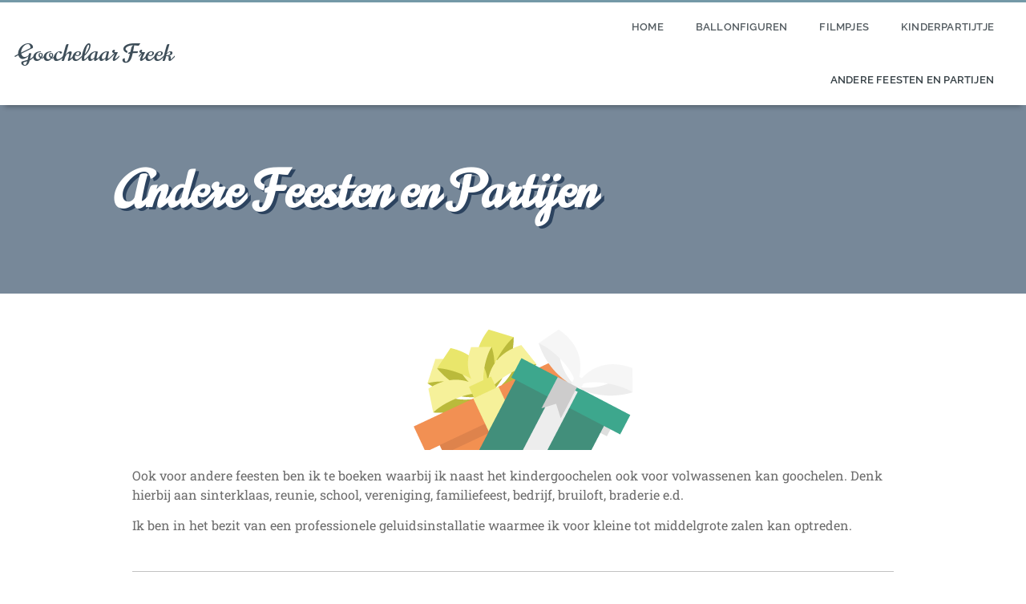

--- FILE ---
content_type: text/html; charset=UTF-8
request_url: https://freekgoochelt.nl/andere-feesten-en-partijen/
body_size: 54424
content:
<!doctype html>
<html dir="ltr" lang="nl-NL" prefix="og: https://ogp.me/ns#">
<head>
	<meta charset="UTF-8">
	<meta name="viewport" content="width=device-width, initial-scale=1">
	<link rel="profile" href="https://gmpg.org/xfn/11">
	<title>Andere feesten en partijen - Goochelaar Freek</title>

		<!-- All in One SEO 4.8.4.1 - aioseo.com -->
	<meta name="description" content="Andere Feesten en Partijen Ook voor andere feesten ben ik te boeken waarbij ik naast het kindergoochelen ook voor volwassenen kan goochelen. Denk hierbij aan sinterklaas, reunie, school, vereniging, familiefeest, bedrijf, bruiloft, braderie e.d.Ik ben in het bezit van een professionele geluidsinstallatie waarmee ik voor kleine tot middelgrote zalen kan optreden." />
	<meta name="robots" content="max-image-preview:large" />
	<link rel="canonical" href="https://freekgoochelt.nl/andere-feesten-en-partijen/" />
	<meta name="generator" content="All in One SEO (AIOSEO) 4.8.4.1" />
		<meta property="og:locale" content="nl_NL" />
		<meta property="og:site_name" content="Goochelaar Freek -" />
		<meta property="og:type" content="article" />
		<meta property="og:title" content="Andere feesten en partijen - Goochelaar Freek" />
		<meta property="og:description" content="Andere Feesten en Partijen Ook voor andere feesten ben ik te boeken waarbij ik naast het kindergoochelen ook voor volwassenen kan goochelen. Denk hierbij aan sinterklaas, reunie, school, vereniging, familiefeest, bedrijf, bruiloft, braderie e.d.Ik ben in het bezit van een professionele geluidsinstallatie waarmee ik voor kleine tot middelgrote zalen kan optreden." />
		<meta property="og:url" content="https://freekgoochelt.nl/andere-feesten-en-partijen/" />
		<meta property="article:published_time" content="2022-10-31T12:22:47+00:00" />
		<meta property="article:modified_time" content="2022-10-31T22:03:55+00:00" />
		<meta name="twitter:card" content="summary_large_image" />
		<meta name="twitter:title" content="Andere feesten en partijen - Goochelaar Freek" />
		<meta name="twitter:description" content="Andere Feesten en Partijen Ook voor andere feesten ben ik te boeken waarbij ik naast het kindergoochelen ook voor volwassenen kan goochelen. Denk hierbij aan sinterklaas, reunie, school, vereniging, familiefeest, bedrijf, bruiloft, braderie e.d.Ik ben in het bezit van een professionele geluidsinstallatie waarmee ik voor kleine tot middelgrote zalen kan optreden." />
		<script type="application/ld+json" class="aioseo-schema">
			{"@context":"https:\/\/schema.org","@graph":[{"@type":"BreadcrumbList","@id":"https:\/\/freekgoochelt.nl\/andere-feesten-en-partijen\/#breadcrumblist","itemListElement":[{"@type":"ListItem","@id":"https:\/\/freekgoochelt.nl#listItem","position":1,"name":"Home","item":"https:\/\/freekgoochelt.nl","nextItem":{"@type":"ListItem","@id":"https:\/\/freekgoochelt.nl\/andere-feesten-en-partijen\/#listItem","name":"Andere feesten en partijen"}},{"@type":"ListItem","@id":"https:\/\/freekgoochelt.nl\/andere-feesten-en-partijen\/#listItem","position":2,"name":"Andere feesten en partijen","previousItem":{"@type":"ListItem","@id":"https:\/\/freekgoochelt.nl#listItem","name":"Home"}}]},{"@type":"Organization","@id":"https:\/\/freekgoochelt.nl\/#organization","name":"Goochelaar Freek","url":"https:\/\/freekgoochelt.nl\/","telephone":"+31654328717"},{"@type":"WebPage","@id":"https:\/\/freekgoochelt.nl\/andere-feesten-en-partijen\/#webpage","url":"https:\/\/freekgoochelt.nl\/andere-feesten-en-partijen\/","name":"Andere feesten en partijen - Goochelaar Freek","description":"Andere Feesten en Partijen Ook voor andere feesten ben ik te boeken waarbij ik naast het kindergoochelen ook voor volwassenen kan goochelen. Denk hierbij aan sinterklaas, reunie, school, vereniging, familiefeest, bedrijf, bruiloft, braderie e.d.Ik ben in het bezit van een professionele geluidsinstallatie waarmee ik voor kleine tot middelgrote zalen kan optreden.","inLanguage":"nl-NL","isPartOf":{"@id":"https:\/\/freekgoochelt.nl\/#website"},"breadcrumb":{"@id":"https:\/\/freekgoochelt.nl\/andere-feesten-en-partijen\/#breadcrumblist"},"datePublished":"2022-10-31T12:22:47+00:00","dateModified":"2022-10-31T22:03:55+00:00"},{"@type":"WebSite","@id":"https:\/\/freekgoochelt.nl\/#website","url":"https:\/\/freekgoochelt.nl\/","name":"Goochelaar Freek","inLanguage":"nl-NL","publisher":{"@id":"https:\/\/freekgoochelt.nl\/#organization"}}]}
		</script>
		<!-- All in One SEO -->

<link rel='dns-prefetch' href='//www.googletagmanager.com' />
<link rel="alternate" type="application/rss+xml" title="Goochelaar Freek &raquo; feed" href="https://freekgoochelt.nl/feed/" />
<link rel="alternate" type="application/rss+xml" title="Goochelaar Freek &raquo; reacties feed" href="https://freekgoochelt.nl/comments/feed/" />
<link rel="alternate" title="oEmbed (JSON)" type="application/json+oembed" href="https://freekgoochelt.nl/wp-json/oembed/1.0/embed?url=https%3A%2F%2Ffreekgoochelt.nl%2Fandere-feesten-en-partijen%2F" />
<link rel="alternate" title="oEmbed (XML)" type="text/xml+oembed" href="https://freekgoochelt.nl/wp-json/oembed/1.0/embed?url=https%3A%2F%2Ffreekgoochelt.nl%2Fandere-feesten-en-partijen%2F&#038;format=xml" />
<style id='wp-img-auto-sizes-contain-inline-css'>
img:is([sizes=auto i],[sizes^="auto," i]){contain-intrinsic-size:3000px 1500px}
/*# sourceURL=wp-img-auto-sizes-contain-inline-css */
</style>
<link rel='stylesheet' id='premium-addons-css' href='https://freekgoochelt.nl/wp-content/plugins/premium-addons-for-elementor/assets/frontend/min-css/premium-addons.min.css?ver=4.11.15' media='all' />
<link rel='stylesheet' id='premium-pro-css' href='https://freekgoochelt.nl/wp-content/plugins/premium-addons-pro/assets/frontend/min-css/premium-addons.min.css?ver=2.9.38' media='all' />
<style id='wp-emoji-styles-inline-css'>

	img.wp-smiley, img.emoji {
		display: inline !important;
		border: none !important;
		box-shadow: none !important;
		height: 1em !important;
		width: 1em !important;
		margin: 0 0.07em !important;
		vertical-align: -0.1em !important;
		background: none !important;
		padding: 0 !important;
	}
/*# sourceURL=wp-emoji-styles-inline-css */
</style>
<link rel='stylesheet' id='hello-elementor-css' href='https://freekgoochelt.nl/wp-content/themes/hello-elementor/assets/css/reset.css?ver=3.4.4' media='all' />
<link rel='stylesheet' id='hello-elementor-theme-style-css' href='https://freekgoochelt.nl/wp-content/themes/hello-elementor/assets/css/theme.css?ver=3.4.4' media='all' />
<link rel='stylesheet' id='hello-elementor-header-footer-css' href='https://freekgoochelt.nl/wp-content/themes/hello-elementor/assets/css/header-footer.css?ver=3.4.4' media='all' />
<link rel='stylesheet' id='elementor-frontend-css' href='https://freekgoochelt.nl/wp-content/plugins/elementor/assets/css/frontend.min.css?ver=3.30.0' media='all' />
<link rel='stylesheet' id='elementor-post-4-css' href='https://freekgoochelt.nl/wp-content/uploads/elementor/css/post-4.css?ver=1751371756' media='all' />
<link rel='stylesheet' id='widget-heading-css' href='https://freekgoochelt.nl/wp-content/plugins/elementor/assets/css/widget-heading.min.css?ver=3.30.0' media='all' />
<link rel='stylesheet' id='widget-nav-menu-css' href='https://freekgoochelt.nl/wp-content/plugins/elementor-pro/assets/css/widget-nav-menu.min.css?ver=3.30.0' media='all' />
<link rel='stylesheet' id='e-sticky-css' href='https://freekgoochelt.nl/wp-content/plugins/elementor-pro/assets/css/modules/sticky.min.css?ver=3.30.0' media='all' />
<link rel='stylesheet' id='widget-image-css' href='https://freekgoochelt.nl/wp-content/plugins/elementor/assets/css/widget-image.min.css?ver=3.30.0' media='all' />
<link rel='stylesheet' id='elementor-icons-css' href='https://freekgoochelt.nl/wp-content/plugins/elementor/assets/lib/eicons/css/elementor-icons.min.css?ver=5.43.0' media='all' />
<link rel='stylesheet' id='e-animation-fadeIn-css' href='https://freekgoochelt.nl/wp-content/plugins/elementor/assets/lib/animations/styles/fadeIn.min.css?ver=3.30.0' media='all' />
<link rel='stylesheet' id='widget-divider-css' href='https://freekgoochelt.nl/wp-content/plugins/elementor/assets/css/widget-divider.min.css?ver=3.30.0' media='all' />
<link rel='stylesheet' id='elementor-post-2379-css' href='https://freekgoochelt.nl/wp-content/uploads/elementor/css/post-2379.css?ver=1751371773' media='all' />
<link rel='stylesheet' id='elementor-post-1201-css' href='https://freekgoochelt.nl/wp-content/uploads/elementor/css/post-1201.css?ver=1751371757' media='all' />
<link rel='stylesheet' id='elementor-post-1243-css' href='https://freekgoochelt.nl/wp-content/uploads/elementor/css/post-1243.css?ver=1751371757' media='all' />
<link rel='stylesheet' id='elementor-gf-local-roboto-css' href='https://freekgoochelt.nl/wp-content/uploads/elementor/google-fonts/css/roboto.css?ver=1748846652' media='all' />
<link rel='stylesheet' id='elementor-gf-local-robotoslab-css' href='https://freekgoochelt.nl/wp-content/uploads/elementor/google-fonts/css/robotoslab.css?ver=1748846669' media='all' />
<link rel='stylesheet' id='elementor-gf-local-norican-css' href='https://freekgoochelt.nl/wp-content/uploads/elementor/google-fonts/css/norican.css?ver=1748846670' media='all' />
<link rel='stylesheet' id='elementor-gf-local-raleway-css' href='https://freekgoochelt.nl/wp-content/uploads/elementor/google-fonts/css/raleway.css?ver=1748846715' media='all' />
<link rel='stylesheet' id='elementor-icons-shared-0-css' href='https://freekgoochelt.nl/wp-content/plugins/elementor/assets/lib/font-awesome/css/fontawesome.min.css?ver=5.15.3' media='all' />
<link rel='stylesheet' id='elementor-icons-fa-solid-css' href='https://freekgoochelt.nl/wp-content/plugins/elementor/assets/lib/font-awesome/css/solid.min.css?ver=5.15.3' media='all' />
<script src="https://freekgoochelt.nl/wp-includes/js/jquery/jquery.min.js?ver=3.7.1" id="jquery-core-js"></script>
<script src="https://freekgoochelt.nl/wp-includes/js/jquery/jquery-migrate.min.js?ver=3.4.1" id="jquery-migrate-js"></script>

<!-- Google tag (gtag.js) snippet toegevoegd door Site Kit -->

<!-- Google Analytics snippet toegevoegd door Site Kit -->
<script src="https://www.googletagmanager.com/gtag/js?id=GT-NBPPT8R" id="google_gtagjs-js" async></script>
<script id="google_gtagjs-js-after">
window.dataLayer = window.dataLayer || [];function gtag(){dataLayer.push(arguments);}
gtag("set","linker",{"domains":["freekgoochelt.nl"]});
gtag("js", new Date());
gtag("set", "developer_id.dZTNiMT", true);
gtag("config", "GT-NBPPT8R");
//# sourceURL=google_gtagjs-js-after
</script>

<!-- Einde Google tag (gtag.js) snippet toegevoegd door Site Kit -->
<link rel="https://api.w.org/" href="https://freekgoochelt.nl/wp-json/" /><link rel="alternate" title="JSON" type="application/json" href="https://freekgoochelt.nl/wp-json/wp/v2/pages/2379" /><link rel="EditURI" type="application/rsd+xml" title="RSD" href="https://freekgoochelt.nl/xmlrpc.php?rsd" />
<meta name="generator" content="WordPress 6.9" />
<link rel='shortlink' href='https://freekgoochelt.nl/?p=2379' />
<meta name="generator" content="Site Kit by Google 1.156.0" /><meta name="generator" content="performance-lab 3.9.0; plugins: ">
<meta name="generator" content="Elementor 3.30.0; features: additional_custom_breakpoints; settings: css_print_method-external, google_font-enabled, font_display-auto">
			<style>
				.e-con.e-parent:nth-of-type(n+4):not(.e-lazyloaded):not(.e-no-lazyload),
				.e-con.e-parent:nth-of-type(n+4):not(.e-lazyloaded):not(.e-no-lazyload) * {
					background-image: none !important;
				}
				@media screen and (max-height: 1024px) {
					.e-con.e-parent:nth-of-type(n+3):not(.e-lazyloaded):not(.e-no-lazyload),
					.e-con.e-parent:nth-of-type(n+3):not(.e-lazyloaded):not(.e-no-lazyload) * {
						background-image: none !important;
					}
				}
				@media screen and (max-height: 640px) {
					.e-con.e-parent:nth-of-type(n+2):not(.e-lazyloaded):not(.e-no-lazyload),
					.e-con.e-parent:nth-of-type(n+2):not(.e-lazyloaded):not(.e-no-lazyload) * {
						background-image: none !important;
					}
				}
			</style>
			<style id='global-styles-inline-css'>
:root{--wp--preset--aspect-ratio--square: 1;--wp--preset--aspect-ratio--4-3: 4/3;--wp--preset--aspect-ratio--3-4: 3/4;--wp--preset--aspect-ratio--3-2: 3/2;--wp--preset--aspect-ratio--2-3: 2/3;--wp--preset--aspect-ratio--16-9: 16/9;--wp--preset--aspect-ratio--9-16: 9/16;--wp--preset--color--black: #000000;--wp--preset--color--cyan-bluish-gray: #abb8c3;--wp--preset--color--white: #ffffff;--wp--preset--color--pale-pink: #f78da7;--wp--preset--color--vivid-red: #cf2e2e;--wp--preset--color--luminous-vivid-orange: #ff6900;--wp--preset--color--luminous-vivid-amber: #fcb900;--wp--preset--color--light-green-cyan: #7bdcb5;--wp--preset--color--vivid-green-cyan: #00d084;--wp--preset--color--pale-cyan-blue: #8ed1fc;--wp--preset--color--vivid-cyan-blue: #0693e3;--wp--preset--color--vivid-purple: #9b51e0;--wp--preset--gradient--vivid-cyan-blue-to-vivid-purple: linear-gradient(135deg,rgb(6,147,227) 0%,rgb(155,81,224) 100%);--wp--preset--gradient--light-green-cyan-to-vivid-green-cyan: linear-gradient(135deg,rgb(122,220,180) 0%,rgb(0,208,130) 100%);--wp--preset--gradient--luminous-vivid-amber-to-luminous-vivid-orange: linear-gradient(135deg,rgb(252,185,0) 0%,rgb(255,105,0) 100%);--wp--preset--gradient--luminous-vivid-orange-to-vivid-red: linear-gradient(135deg,rgb(255,105,0) 0%,rgb(207,46,46) 100%);--wp--preset--gradient--very-light-gray-to-cyan-bluish-gray: linear-gradient(135deg,rgb(238,238,238) 0%,rgb(169,184,195) 100%);--wp--preset--gradient--cool-to-warm-spectrum: linear-gradient(135deg,rgb(74,234,220) 0%,rgb(151,120,209) 20%,rgb(207,42,186) 40%,rgb(238,44,130) 60%,rgb(251,105,98) 80%,rgb(254,248,76) 100%);--wp--preset--gradient--blush-light-purple: linear-gradient(135deg,rgb(255,206,236) 0%,rgb(152,150,240) 100%);--wp--preset--gradient--blush-bordeaux: linear-gradient(135deg,rgb(254,205,165) 0%,rgb(254,45,45) 50%,rgb(107,0,62) 100%);--wp--preset--gradient--luminous-dusk: linear-gradient(135deg,rgb(255,203,112) 0%,rgb(199,81,192) 50%,rgb(65,88,208) 100%);--wp--preset--gradient--pale-ocean: linear-gradient(135deg,rgb(255,245,203) 0%,rgb(182,227,212) 50%,rgb(51,167,181) 100%);--wp--preset--gradient--electric-grass: linear-gradient(135deg,rgb(202,248,128) 0%,rgb(113,206,126) 100%);--wp--preset--gradient--midnight: linear-gradient(135deg,rgb(2,3,129) 0%,rgb(40,116,252) 100%);--wp--preset--font-size--small: 13px;--wp--preset--font-size--medium: 20px;--wp--preset--font-size--large: 36px;--wp--preset--font-size--x-large: 42px;--wp--preset--spacing--20: 0.44rem;--wp--preset--spacing--30: 0.67rem;--wp--preset--spacing--40: 1rem;--wp--preset--spacing--50: 1.5rem;--wp--preset--spacing--60: 2.25rem;--wp--preset--spacing--70: 3.38rem;--wp--preset--spacing--80: 5.06rem;--wp--preset--shadow--natural: 6px 6px 9px rgba(0, 0, 0, 0.2);--wp--preset--shadow--deep: 12px 12px 50px rgba(0, 0, 0, 0.4);--wp--preset--shadow--sharp: 6px 6px 0px rgba(0, 0, 0, 0.2);--wp--preset--shadow--outlined: 6px 6px 0px -3px rgb(255, 255, 255), 6px 6px rgb(0, 0, 0);--wp--preset--shadow--crisp: 6px 6px 0px rgb(0, 0, 0);}:root { --wp--style--global--content-size: 800px;--wp--style--global--wide-size: 1200px; }:where(body) { margin: 0; }.wp-site-blocks > .alignleft { float: left; margin-right: 2em; }.wp-site-blocks > .alignright { float: right; margin-left: 2em; }.wp-site-blocks > .aligncenter { justify-content: center; margin-left: auto; margin-right: auto; }:where(.wp-site-blocks) > * { margin-block-start: 24px; margin-block-end: 0; }:where(.wp-site-blocks) > :first-child { margin-block-start: 0; }:where(.wp-site-blocks) > :last-child { margin-block-end: 0; }:root { --wp--style--block-gap: 24px; }:root :where(.is-layout-flow) > :first-child{margin-block-start: 0;}:root :where(.is-layout-flow) > :last-child{margin-block-end: 0;}:root :where(.is-layout-flow) > *{margin-block-start: 24px;margin-block-end: 0;}:root :where(.is-layout-constrained) > :first-child{margin-block-start: 0;}:root :where(.is-layout-constrained) > :last-child{margin-block-end: 0;}:root :where(.is-layout-constrained) > *{margin-block-start: 24px;margin-block-end: 0;}:root :where(.is-layout-flex){gap: 24px;}:root :where(.is-layout-grid){gap: 24px;}.is-layout-flow > .alignleft{float: left;margin-inline-start: 0;margin-inline-end: 2em;}.is-layout-flow > .alignright{float: right;margin-inline-start: 2em;margin-inline-end: 0;}.is-layout-flow > .aligncenter{margin-left: auto !important;margin-right: auto !important;}.is-layout-constrained > .alignleft{float: left;margin-inline-start: 0;margin-inline-end: 2em;}.is-layout-constrained > .alignright{float: right;margin-inline-start: 2em;margin-inline-end: 0;}.is-layout-constrained > .aligncenter{margin-left: auto !important;margin-right: auto !important;}.is-layout-constrained > :where(:not(.alignleft):not(.alignright):not(.alignfull)){max-width: var(--wp--style--global--content-size);margin-left: auto !important;margin-right: auto !important;}.is-layout-constrained > .alignwide{max-width: var(--wp--style--global--wide-size);}body .is-layout-flex{display: flex;}.is-layout-flex{flex-wrap: wrap;align-items: center;}.is-layout-flex > :is(*, div){margin: 0;}body .is-layout-grid{display: grid;}.is-layout-grid > :is(*, div){margin: 0;}body{padding-top: 0px;padding-right: 0px;padding-bottom: 0px;padding-left: 0px;}a:where(:not(.wp-element-button)){text-decoration: underline;}:root :where(.wp-element-button, .wp-block-button__link){background-color: #32373c;border-width: 0;color: #fff;font-family: inherit;font-size: inherit;font-style: inherit;font-weight: inherit;letter-spacing: inherit;line-height: inherit;padding-top: calc(0.667em + 2px);padding-right: calc(1.333em + 2px);padding-bottom: calc(0.667em + 2px);padding-left: calc(1.333em + 2px);text-decoration: none;text-transform: inherit;}.has-black-color{color: var(--wp--preset--color--black) !important;}.has-cyan-bluish-gray-color{color: var(--wp--preset--color--cyan-bluish-gray) !important;}.has-white-color{color: var(--wp--preset--color--white) !important;}.has-pale-pink-color{color: var(--wp--preset--color--pale-pink) !important;}.has-vivid-red-color{color: var(--wp--preset--color--vivid-red) !important;}.has-luminous-vivid-orange-color{color: var(--wp--preset--color--luminous-vivid-orange) !important;}.has-luminous-vivid-amber-color{color: var(--wp--preset--color--luminous-vivid-amber) !important;}.has-light-green-cyan-color{color: var(--wp--preset--color--light-green-cyan) !important;}.has-vivid-green-cyan-color{color: var(--wp--preset--color--vivid-green-cyan) !important;}.has-pale-cyan-blue-color{color: var(--wp--preset--color--pale-cyan-blue) !important;}.has-vivid-cyan-blue-color{color: var(--wp--preset--color--vivid-cyan-blue) !important;}.has-vivid-purple-color{color: var(--wp--preset--color--vivid-purple) !important;}.has-black-background-color{background-color: var(--wp--preset--color--black) !important;}.has-cyan-bluish-gray-background-color{background-color: var(--wp--preset--color--cyan-bluish-gray) !important;}.has-white-background-color{background-color: var(--wp--preset--color--white) !important;}.has-pale-pink-background-color{background-color: var(--wp--preset--color--pale-pink) !important;}.has-vivid-red-background-color{background-color: var(--wp--preset--color--vivid-red) !important;}.has-luminous-vivid-orange-background-color{background-color: var(--wp--preset--color--luminous-vivid-orange) !important;}.has-luminous-vivid-amber-background-color{background-color: var(--wp--preset--color--luminous-vivid-amber) !important;}.has-light-green-cyan-background-color{background-color: var(--wp--preset--color--light-green-cyan) !important;}.has-vivid-green-cyan-background-color{background-color: var(--wp--preset--color--vivid-green-cyan) !important;}.has-pale-cyan-blue-background-color{background-color: var(--wp--preset--color--pale-cyan-blue) !important;}.has-vivid-cyan-blue-background-color{background-color: var(--wp--preset--color--vivid-cyan-blue) !important;}.has-vivid-purple-background-color{background-color: var(--wp--preset--color--vivid-purple) !important;}.has-black-border-color{border-color: var(--wp--preset--color--black) !important;}.has-cyan-bluish-gray-border-color{border-color: var(--wp--preset--color--cyan-bluish-gray) !important;}.has-white-border-color{border-color: var(--wp--preset--color--white) !important;}.has-pale-pink-border-color{border-color: var(--wp--preset--color--pale-pink) !important;}.has-vivid-red-border-color{border-color: var(--wp--preset--color--vivid-red) !important;}.has-luminous-vivid-orange-border-color{border-color: var(--wp--preset--color--luminous-vivid-orange) !important;}.has-luminous-vivid-amber-border-color{border-color: var(--wp--preset--color--luminous-vivid-amber) !important;}.has-light-green-cyan-border-color{border-color: var(--wp--preset--color--light-green-cyan) !important;}.has-vivid-green-cyan-border-color{border-color: var(--wp--preset--color--vivid-green-cyan) !important;}.has-pale-cyan-blue-border-color{border-color: var(--wp--preset--color--pale-cyan-blue) !important;}.has-vivid-cyan-blue-border-color{border-color: var(--wp--preset--color--vivid-cyan-blue) !important;}.has-vivid-purple-border-color{border-color: var(--wp--preset--color--vivid-purple) !important;}.has-vivid-cyan-blue-to-vivid-purple-gradient-background{background: var(--wp--preset--gradient--vivid-cyan-blue-to-vivid-purple) !important;}.has-light-green-cyan-to-vivid-green-cyan-gradient-background{background: var(--wp--preset--gradient--light-green-cyan-to-vivid-green-cyan) !important;}.has-luminous-vivid-amber-to-luminous-vivid-orange-gradient-background{background: var(--wp--preset--gradient--luminous-vivid-amber-to-luminous-vivid-orange) !important;}.has-luminous-vivid-orange-to-vivid-red-gradient-background{background: var(--wp--preset--gradient--luminous-vivid-orange-to-vivid-red) !important;}.has-very-light-gray-to-cyan-bluish-gray-gradient-background{background: var(--wp--preset--gradient--very-light-gray-to-cyan-bluish-gray) !important;}.has-cool-to-warm-spectrum-gradient-background{background: var(--wp--preset--gradient--cool-to-warm-spectrum) !important;}.has-blush-light-purple-gradient-background{background: var(--wp--preset--gradient--blush-light-purple) !important;}.has-blush-bordeaux-gradient-background{background: var(--wp--preset--gradient--blush-bordeaux) !important;}.has-luminous-dusk-gradient-background{background: var(--wp--preset--gradient--luminous-dusk) !important;}.has-pale-ocean-gradient-background{background: var(--wp--preset--gradient--pale-ocean) !important;}.has-electric-grass-gradient-background{background: var(--wp--preset--gradient--electric-grass) !important;}.has-midnight-gradient-background{background: var(--wp--preset--gradient--midnight) !important;}.has-small-font-size{font-size: var(--wp--preset--font-size--small) !important;}.has-medium-font-size{font-size: var(--wp--preset--font-size--medium) !important;}.has-large-font-size{font-size: var(--wp--preset--font-size--large) !important;}.has-x-large-font-size{font-size: var(--wp--preset--font-size--x-large) !important;}
/*# sourceURL=global-styles-inline-css */
</style>
</head>
<body class="wp-singular page-template page-template-elementor_header_footer page page-id-2379 wp-embed-responsive wp-theme-hello-elementor hello-elementor-default elementor-default elementor-template-full-width elementor-kit-4 elementor-page elementor-page-2379">


<a class="skip-link screen-reader-text" href="#content">Ga naar de inhoud</a>

		<div data-elementor-type="header" data-elementor-id="1201" class="elementor elementor-1201 elementor-location-header" data-elementor-post-type="elementor_library">
					<section class="elementor-section elementor-top-section elementor-element elementor-element-2bf8168 elementor-section-full_width elementor-section-height-min-height elementor-section-height-default elementor-section-items-middle" data-id="2bf8168" data-element_type="section" data-settings="{&quot;background_background&quot;:&quot;classic&quot;,&quot;sticky&quot;:&quot;top&quot;,&quot;sticky_on&quot;:[&quot;desktop&quot;,&quot;tablet&quot;,&quot;mobile&quot;],&quot;sticky_offset&quot;:0,&quot;sticky_effects_offset&quot;:0,&quot;sticky_anchor_link_offset&quot;:0}">
						<div class="elementor-container elementor-column-gap-default">
					<div class="elementor-column elementor-col-100 elementor-top-column elementor-element elementor-element-a9069e7" data-id="a9069e7" data-element_type="column">
			<div class="elementor-widget-wrap elementor-element-populated">
						<section class="elementor-section elementor-inner-section elementor-element elementor-element-d2da9fb elementor-section-full_width elementor-section-height-min-height elementor-section-content-middle elementor-section-height-default" data-id="d2da9fb" data-element_type="section">
						<div class="elementor-container elementor-column-gap-default">
					<div class="elementor-column elementor-col-50 elementor-inner-column elementor-element elementor-element-692ecd3" data-id="692ecd3" data-element_type="column">
			<div class="elementor-widget-wrap elementor-element-populated">
						<div class="elementor-element elementor-element-b3f5b7a elementor-widget elementor-widget-heading" data-id="b3f5b7a" data-element_type="widget" data-widget_type="heading.default">
				<div class="elementor-widget-container">
					<h2 class="elementor-heading-title elementor-size-default"><a href="https://freekgoochelt.nl/">Goochelaar Freek</a></h2>				</div>
				</div>
					</div>
		</div>
				<div class="elementor-column elementor-col-50 elementor-inner-column elementor-element elementor-element-e083696" data-id="e083696" data-element_type="column">
			<div class="elementor-widget-wrap elementor-element-populated">
						<div class="elementor-element elementor-element-81db470 elementor-nav-menu__align-end elementor-nav-menu--dropdown-tablet elementor-nav-menu__text-align-aside elementor-nav-menu--toggle elementor-nav-menu--burger elementor-widget elementor-widget-nav-menu" data-id="81db470" data-element_type="widget" data-settings="{&quot;layout&quot;:&quot;horizontal&quot;,&quot;submenu_icon&quot;:{&quot;value&quot;:&quot;&lt;i class=\&quot;fas fa-caret-down\&quot;&gt;&lt;\/i&gt;&quot;,&quot;library&quot;:&quot;fa-solid&quot;},&quot;toggle&quot;:&quot;burger&quot;}" data-widget_type="nav-menu.default">
				<div class="elementor-widget-container">
								<nav aria-label="Menu" class="elementor-nav-menu--main elementor-nav-menu__container elementor-nav-menu--layout-horizontal e--pointer-none">
				<ul id="menu-1-81db470" class="elementor-nav-menu"><li class="menu-item menu-item-type-post_type menu-item-object-page menu-item-home menu-item-2386"><a href="https://freekgoochelt.nl/" class="elementor-item">Home</a></li>
<li class="menu-item menu-item-type-post_type menu-item-object-page menu-item-2385"><a href="https://freekgoochelt.nl/ballonfiguren/" class="elementor-item">Ballonfiguren</a></li>
<li class="menu-item menu-item-type-post_type menu-item-object-page menu-item-2384"><a href="https://freekgoochelt.nl/filmpjes/" class="elementor-item">Filmpjes</a></li>
<li class="menu-item menu-item-type-post_type menu-item-object-page menu-item-2383"><a href="https://freekgoochelt.nl/kinderpartijtje/" class="elementor-item">Kinderpartijtje</a></li>
<li class="menu-item menu-item-type-post_type menu-item-object-page current-menu-item page_item page-item-2379 current_page_item menu-item-2382"><a href="https://freekgoochelt.nl/andere-feesten-en-partijen/" aria-current="page" class="elementor-item elementor-item-active">Andere feesten en partijen</a></li>
</ul>			</nav>
					<div class="elementor-menu-toggle" role="button" tabindex="0" aria-label="Menu toggle" aria-expanded="false">
			<i aria-hidden="true" role="presentation" class="elementor-menu-toggle__icon--open eicon-menu-bar"></i><i aria-hidden="true" role="presentation" class="elementor-menu-toggle__icon--close eicon-close"></i>		</div>
					<nav class="elementor-nav-menu--dropdown elementor-nav-menu__container" aria-hidden="true">
				<ul id="menu-2-81db470" class="elementor-nav-menu"><li class="menu-item menu-item-type-post_type menu-item-object-page menu-item-home menu-item-2386"><a href="https://freekgoochelt.nl/" class="elementor-item" tabindex="-1">Home</a></li>
<li class="menu-item menu-item-type-post_type menu-item-object-page menu-item-2385"><a href="https://freekgoochelt.nl/ballonfiguren/" class="elementor-item" tabindex="-1">Ballonfiguren</a></li>
<li class="menu-item menu-item-type-post_type menu-item-object-page menu-item-2384"><a href="https://freekgoochelt.nl/filmpjes/" class="elementor-item" tabindex="-1">Filmpjes</a></li>
<li class="menu-item menu-item-type-post_type menu-item-object-page menu-item-2383"><a href="https://freekgoochelt.nl/kinderpartijtje/" class="elementor-item" tabindex="-1">Kinderpartijtje</a></li>
<li class="menu-item menu-item-type-post_type menu-item-object-page current-menu-item page_item page-item-2379 current_page_item menu-item-2382"><a href="https://freekgoochelt.nl/andere-feesten-en-partijen/" aria-current="page" class="elementor-item elementor-item-active" tabindex="-1">Andere feesten en partijen</a></li>
</ul>			</nav>
						</div>
				</div>
					</div>
		</div>
					</div>
		</section>
					</div>
		</div>
					</div>
		</section>
				</div>
				<div data-elementor-type="wp-page" data-elementor-id="2379" class="elementor elementor-2379" data-elementor-post-type="page">
						<section class="elementor-section elementor-top-section elementor-element elementor-element-3ef22a5f elementor-section-height-min-height elementor-section-boxed elementor-section-height-default elementor-section-items-middle" data-id="3ef22a5f" data-element_type="section" data-settings="{&quot;background_background&quot;:&quot;classic&quot;}">
							<div class="elementor-background-overlay"></div>
							<div class="elementor-container elementor-column-gap-default">
					<div class="elementor-column elementor-col-100 elementor-top-column elementor-element elementor-element-ad9daaa animated-slow elementor-invisible" data-id="ad9daaa" data-element_type="column" data-settings="{&quot;animation&quot;:&quot;fadeIn&quot;}">
			<div class="elementor-widget-wrap elementor-element-populated">
						<div class="elementor-element elementor-element-734123f2 elementor-widget elementor-widget-heading" data-id="734123f2" data-element_type="widget" data-widget_type="heading.default">
				<div class="elementor-widget-container">
					<h2 class="elementor-heading-title elementor-size-default">Andere Feesten en Partijen</h2>				</div>
				</div>
					</div>
		</div>
					</div>
		</section>
				<section class="elementor-section elementor-top-section elementor-element elementor-element-3f0d9d00 animated-slow elementor-section-boxed elementor-section-height-default elementor-section-height-default elementor-invisible" data-id="3f0d9d00" data-element_type="section" data-settings="{&quot;animation&quot;:&quot;fadeIn&quot;,&quot;animation_delay&quot;:500}">
						<div class="elementor-container elementor-column-gap-extended">
					<div class="elementor-column elementor-col-100 elementor-top-column elementor-element elementor-element-77391fd8" data-id="77391fd8" data-element_type="column">
			<div class="elementor-widget-wrap elementor-element-populated">
						<section class="elementor-section elementor-inner-section elementor-element elementor-element-1a02de5 elementor-section-boxed elementor-section-height-default elementor-section-height-default" data-id="1a02de5" data-element_type="section">
						<div class="elementor-container elementor-column-gap-default">
					<div class="elementor-column elementor-col-100 elementor-inner-column elementor-element elementor-element-6f579ca8" data-id="6f579ca8" data-element_type="column">
			<div class="elementor-widget-wrap elementor-element-populated">
						<div class="elementor-element elementor-element-3efebe13 elementor-widget elementor-widget-image" data-id="3efebe13" data-element_type="widget" data-widget_type="image.default">
				<div class="elementor-widget-container">
															<img decoding="async" width="300" height="150" src="https://freekgoochelt.nl/wp-content/uploads/2022/10/feestje.png" class="attachment-large size-large wp-image-2346" alt="" />															</div>
				</div>
					</div>
		</div>
					</div>
		</section>
				<section class="elementor-section elementor-inner-section elementor-element elementor-element-23876178 elementor-section-boxed elementor-section-height-default elementor-section-height-default" data-id="23876178" data-element_type="section">
						<div class="elementor-container elementor-column-gap-default">
					<div class="elementor-column elementor-col-100 elementor-inner-column elementor-element elementor-element-51903f5b" data-id="51903f5b" data-element_type="column">
			<div class="elementor-widget-wrap elementor-element-populated">
						<div class="elementor-element elementor-element-2f80a2e5 elementor-widget elementor-widget-text-editor" data-id="2f80a2e5" data-element_type="widget" data-widget_type="text-editor.default">
				<div class="elementor-widget-container">
									<p>Ook voor andere feesten ben ik te boeken waarbij ik naast het kindergoochelen ook voor volwassenen kan goochelen. Denk hierbij aan sinterklaas, reunie, school, vereniging, familiefeest, bedrijf, bruiloft, braderie e.d.</p><p>Ik ben in het bezit van een professionele geluidsinstallatie waarmee ik voor kleine tot middelgrote zalen kan optreden.</p>								</div>
				</div>
				<div class="elementor-element elementor-element-48b3eac0 elementor-widget-divider--view-line elementor-widget elementor-widget-divider" data-id="48b3eac0" data-element_type="widget" data-widget_type="divider.default">
				<div class="elementor-widget-container">
							<div class="elementor-divider">
			<span class="elementor-divider-separator">
						</span>
		</div>
						</div>
				</div>
					</div>
		</div>
					</div>
		</section>
				<section class="elementor-section elementor-inner-section elementor-element elementor-element-3584e2e7 elementor-section-boxed elementor-section-height-default elementor-section-height-default" data-id="3584e2e7" data-element_type="section">
						<div class="elementor-container elementor-column-gap-wider">
					<div class="elementor-column elementor-col-50 elementor-inner-column elementor-element elementor-element-7aeb3b47" data-id="7aeb3b47" data-element_type="column" data-settings="{&quot;background_background&quot;:&quot;classic&quot;}">
			<div class="elementor-widget-wrap elementor-element-populated">
						<div class="elementor-element elementor-element-7139093 elementor-widget elementor-widget-image" data-id="7139093" data-element_type="widget" data-widget_type="image.default">
				<div class="elementor-widget-container">
															<img fetchpriority="high" decoding="async" width="800" height="535" src="https://freekgoochelt.nl/wp-content/uploads/2022/10/freek_11-1024x685.jpg" class="attachment-large size-large wp-image-2357" alt="" srcset="https://freekgoochelt.nl/wp-content/uploads/2022/10/freek_11-1024x685.jpg 1024w, https://freekgoochelt.nl/wp-content/uploads/2022/10/freek_11-300x201.jpg 300w, https://freekgoochelt.nl/wp-content/uploads/2022/10/freek_11-768x514.jpg 768w, https://freekgoochelt.nl/wp-content/uploads/2022/10/freek_11-1536x1028.jpg 1536w, https://freekgoochelt.nl/wp-content/uploads/2022/10/freek_11.jpg 1600w" sizes="(max-width: 800px) 100vw, 800px" />															</div>
				</div>
					</div>
		</div>
				<div class="elementor-column elementor-col-50 elementor-inner-column elementor-element elementor-element-60630443" data-id="60630443" data-element_type="column">
			<div class="elementor-widget-wrap elementor-element-populated">
						<div class="elementor-element elementor-element-38bec51a elementor-widget elementor-widget-image" data-id="38bec51a" data-element_type="widget" data-widget_type="image.default">
				<div class="elementor-widget-container">
															<img decoding="async" width="640" height="480" src="https://freekgoochelt.nl/wp-content/uploads/2022/10/foto_8_2.jpg" class="attachment-large size-large wp-image-2355" alt="" srcset="https://freekgoochelt.nl/wp-content/uploads/2022/10/foto_8_2.jpg 640w, https://freekgoochelt.nl/wp-content/uploads/2022/10/foto_8_2-300x225.jpg 300w" sizes="(max-width: 640px) 100vw, 640px" />															</div>
				</div>
					</div>
		</div>
					</div>
		</section>
				<section class="elementor-section elementor-inner-section elementor-element elementor-element-53d98751 elementor-section-boxed elementor-section-height-default elementor-section-height-default" data-id="53d98751" data-element_type="section">
						<div class="elementor-container elementor-column-gap-wider">
					<div class="elementor-column elementor-col-50 elementor-inner-column elementor-element elementor-element-32e77816" data-id="32e77816" data-element_type="column" data-settings="{&quot;background_background&quot;:&quot;classic&quot;}">
			<div class="elementor-widget-wrap elementor-element-populated">
						<div class="elementor-element elementor-element-c897c6d elementor-widget elementor-widget-image" data-id="c897c6d" data-element_type="widget" data-widget_type="image.default">
				<div class="elementor-widget-container">
															<img loading="lazy" decoding="async" width="640" height="480" src="https://freekgoochelt.nl/wp-content/uploads/2022/10/foto_9_2.jpg" class="attachment-large size-large wp-image-2356" alt="" srcset="https://freekgoochelt.nl/wp-content/uploads/2022/10/foto_9_2.jpg 640w, https://freekgoochelt.nl/wp-content/uploads/2022/10/foto_9_2-300x225.jpg 300w" sizes="(max-width: 640px) 100vw, 640px" />															</div>
				</div>
					</div>
		</div>
				<div class="elementor-column elementor-col-50 elementor-inner-column elementor-element elementor-element-789a5480" data-id="789a5480" data-element_type="column">
			<div class="elementor-widget-wrap elementor-element-populated">
						<div class="elementor-element elementor-element-273bc0e4 elementor-widget elementor-widget-image" data-id="273bc0e4" data-element_type="widget" data-widget_type="image.default">
				<div class="elementor-widget-container">
															<img loading="lazy" decoding="async" width="641" height="433" src="https://freekgoochelt.nl/wp-content/uploads/2022/10/foto_7_2.jpg" class="attachment-large size-large wp-image-2354" alt="" srcset="https://freekgoochelt.nl/wp-content/uploads/2022/10/foto_7_2.jpg 641w, https://freekgoochelt.nl/wp-content/uploads/2022/10/foto_7_2-300x203.jpg 300w" sizes="(max-width: 641px) 100vw, 641px" />															</div>
				</div>
					</div>
		</div>
					</div>
		</section>
					</div>
		</div>
					</div>
		</section>
				</div>
				<div data-elementor-type="footer" data-elementor-id="1243" class="elementor elementor-1243 elementor-location-footer" data-elementor-post-type="elementor_library">
					<section class="elementor-section elementor-top-section elementor-element elementor-element-616c270 elementor-section-height-min-height elementor-section-boxed elementor-section-height-default elementor-section-items-middle" data-id="616c270" data-element_type="section" data-settings="{&quot;background_background&quot;:&quot;classic&quot;}">
						<div class="elementor-container elementor-column-gap-default">
					<div class="elementor-column elementor-col-100 elementor-top-column elementor-element elementor-element-5dfaa6b" data-id="5dfaa6b" data-element_type="column">
			<div class="elementor-widget-wrap">
							</div>
		</div>
					</div>
		</section>
				<section class="elementor-section elementor-top-section elementor-element elementor-element-736d5ae elementor-section-boxed elementor-section-height-default elementor-section-height-default" data-id="736d5ae" data-element_type="section" data-settings="{&quot;background_background&quot;:&quot;classic&quot;}">
						<div class="elementor-container elementor-column-gap-default">
					<div class="elementor-column elementor-col-100 elementor-top-column elementor-element elementor-element-82ceea3" data-id="82ceea3" data-element_type="column">
			<div class="elementor-widget-wrap elementor-element-populated">
						<section class="elementor-section elementor-inner-section elementor-element elementor-element-9b078ae elementor-section-boxed elementor-section-height-default elementor-section-height-default" data-id="9b078ae" data-element_type="section">
						<div class="elementor-container elementor-column-gap-default">
					<div class="elementor-column elementor-col-50 elementor-inner-column elementor-element elementor-element-df1e0cf" data-id="df1e0cf" data-element_type="column">
			<div class="elementor-widget-wrap elementor-element-populated">
						<div class="elementor-element elementor-element-ff34296 elementor-widget elementor-widget-image" data-id="ff34296" data-element_type="widget" data-widget_type="image.default">
				<div class="elementor-widget-container">
															<img width="150" height="150" src="https://freekgoochelt.nl/wp-content/uploads/2022/10/goochelhoed.png" class="attachment-large size-large wp-image-2388" alt="" />															</div>
				</div>
					</div>
		</div>
				<div class="elementor-column elementor-col-50 elementor-inner-column elementor-element elementor-element-2624486" data-id="2624486" data-element_type="column">
			<div class="elementor-widget-wrap elementor-element-populated">
						<div class="elementor-element elementor-element-5fc40a5 elementor-widget elementor-widget-heading" data-id="5fc40a5" data-element_type="widget" data-widget_type="heading.default">
				<div class="elementor-widget-container">
					<h2 class="elementor-heading-title elementor-size-default">Contact:</h2>				</div>
				</div>
				<div class="elementor-element elementor-element-b66fe1b elementor-widget elementor-widget-text-editor" data-id="b66fe1b" data-element_type="widget" data-widget_type="text-editor.default">
				<div class="elementor-widget-container">
									<p><strong>Freek Hammer</strong></p><p>Telefoonnummer:<br />+31 (0) 6 543 28 717</p><p>E-mail:<br />info@freekgoochelt.nl</p>								</div>
				</div>
					</div>
		</div>
					</div>
		</section>
				<div class="elementor-element elementor-element-4e348e8 elementor-widget elementor-widget-text-editor" data-id="4e348e8" data-element_type="widget" data-widget_type="text-editor.default">
				<div class="elementor-widget-container">
									© 2022 Goochelaar Freek | Website door <strong><a style="color: #bbbbbb;" href="http://www.edensmedia.nl">Edens Media</a> | <a style="color: #bbbbbb;" href="https://freekgoochelt.nl/privacy-verklaring/">Privacy verklaring</a></strong>								</div>
				</div>
					</div>
		</div>
					</div>
		</section>
				</div>
		
<script type="speculationrules">
{"prefetch":[{"source":"document","where":{"and":[{"href_matches":"/*"},{"not":{"href_matches":["/wp-*.php","/wp-admin/*","/wp-content/uploads/*","/wp-content/*","/wp-content/plugins/*","/wp-content/themes/hello-elementor/*","/*\\?(.+)"]}},{"not":{"selector_matches":"a[rel~=\"nofollow\"]"}},{"not":{"selector_matches":".no-prefetch, .no-prefetch a"}}]},"eagerness":"conservative"}]}
</script>
			<script>
				const lazyloadRunObserver = () => {
					const lazyloadBackgrounds = document.querySelectorAll( `.e-con.e-parent:not(.e-lazyloaded)` );
					const lazyloadBackgroundObserver = new IntersectionObserver( ( entries ) => {
						entries.forEach( ( entry ) => {
							if ( entry.isIntersecting ) {
								let lazyloadBackground = entry.target;
								if( lazyloadBackground ) {
									lazyloadBackground.classList.add( 'e-lazyloaded' );
								}
								lazyloadBackgroundObserver.unobserve( entry.target );
							}
						});
					}, { rootMargin: '200px 0px 200px 0px' } );
					lazyloadBackgrounds.forEach( ( lazyloadBackground ) => {
						lazyloadBackgroundObserver.observe( lazyloadBackground );
					} );
				};
				const events = [
					'DOMContentLoaded',
					'elementor/lazyload/observe',
				];
				events.forEach( ( event ) => {
					document.addEventListener( event, lazyloadRunObserver );
				} );
			</script>
			<script src="https://freekgoochelt.nl/wp-content/themes/hello-elementor/assets/js/hello-frontend.js?ver=3.4.4" id="hello-theme-frontend-js"></script>
<script src="https://freekgoochelt.nl/wp-content/plugins/elementor/assets/js/webpack.runtime.min.js?ver=3.30.0" id="elementor-webpack-runtime-js"></script>
<script src="https://freekgoochelt.nl/wp-content/plugins/elementor/assets/js/frontend-modules.min.js?ver=3.30.0" id="elementor-frontend-modules-js"></script>
<script src="https://freekgoochelt.nl/wp-includes/js/jquery/ui/core.min.js?ver=1.13.3" id="jquery-ui-core-js"></script>
<script id="elementor-frontend-js-before">
var elementorFrontendConfig = {"environmentMode":{"edit":false,"wpPreview":false,"isScriptDebug":false},"i18n":{"shareOnFacebook":"Deel via Facebook","shareOnTwitter":"Deel via Twitter","pinIt":"Pin dit","download":"Downloaden","downloadImage":"Download afbeelding","fullscreen":"Volledig scherm","zoom":"Zoom","share":"Delen","playVideo":"Video afspelen","previous":"Vorige","next":"Volgende","close":"Sluiten","a11yCarouselPrevSlideMessage":"Vorige slide","a11yCarouselNextSlideMessage":"Volgende slide","a11yCarouselFirstSlideMessage":"Ga naar de eerste slide","a11yCarouselLastSlideMessage":"Ga naar de laatste slide","a11yCarouselPaginationBulletMessage":"Ga naar slide"},"is_rtl":false,"breakpoints":{"xs":0,"sm":480,"md":768,"lg":1025,"xl":1440,"xxl":1600},"responsive":{"breakpoints":{"mobile":{"label":"Mobiel portret","value":767,"default_value":767,"direction":"max","is_enabled":true},"mobile_extra":{"label":"Mobiel landschap","value":880,"default_value":880,"direction":"max","is_enabled":false},"tablet":{"label":"Tablet portret","value":1024,"default_value":1024,"direction":"max","is_enabled":true},"tablet_extra":{"label":"Tablet landschap","value":1200,"default_value":1200,"direction":"max","is_enabled":false},"laptop":{"label":"Laptop","value":1366,"default_value":1366,"direction":"max","is_enabled":false},"widescreen":{"label":"Breedbeeld","value":2400,"default_value":2400,"direction":"min","is_enabled":false}},"hasCustomBreakpoints":false},"version":"3.30.0","is_static":false,"experimentalFeatures":{"additional_custom_breakpoints":true,"theme_builder_v2":true,"hello-theme-header-footer":true,"home_screen":true,"global_classes_should_enforce_capabilities":true,"cloud-library":true,"e_opt_in_v4_page":true},"urls":{"assets":"https:\/\/freekgoochelt.nl\/wp-content\/plugins\/elementor\/assets\/","ajaxurl":"https:\/\/freekgoochelt.nl\/wp-admin\/admin-ajax.php","uploadUrl":"https:\/\/freekgoochelt.nl\/wp-content\/uploads"},"nonces":{"floatingButtonsClickTracking":"04ba1560e5"},"swiperClass":"swiper","settings":{"page":[],"editorPreferences":[]},"kit":{"active_breakpoints":["viewport_mobile","viewport_tablet"],"global_image_lightbox":"yes","lightbox_enable_counter":"yes","lightbox_enable_fullscreen":"yes","lightbox_enable_zoom":"yes","lightbox_enable_share":"yes","lightbox_title_src":"title","lightbox_description_src":"description","hello_header_logo_type":"title","hello_header_menu_layout":"horizontal","hello_footer_logo_type":"logo"},"post":{"id":2379,"title":"Andere%20feesten%20en%20partijen%20-%20Goochelaar%20Freek","excerpt":"","featuredImage":false}};
//# sourceURL=elementor-frontend-js-before
</script>
<script src="https://freekgoochelt.nl/wp-content/plugins/elementor/assets/js/frontend.min.js?ver=3.30.0" id="elementor-frontend-js"></script>
<script src="https://freekgoochelt.nl/wp-content/plugins/elementor-pro/assets/lib/smartmenus/jquery.smartmenus.min.js?ver=1.2.1" id="smartmenus-js"></script>
<script src="https://freekgoochelt.nl/wp-content/plugins/elementor-pro/assets/lib/sticky/jquery.sticky.min.js?ver=3.30.0" id="e-sticky-js"></script>
<script src="https://freekgoochelt.nl/wp-content/plugins/elementor-pro/assets/js/webpack-pro.runtime.min.js?ver=3.30.0" id="elementor-pro-webpack-runtime-js"></script>
<script src="https://freekgoochelt.nl/wp-includes/js/dist/hooks.min.js?ver=dd5603f07f9220ed27f1" id="wp-hooks-js"></script>
<script src="https://freekgoochelt.nl/wp-includes/js/dist/i18n.min.js?ver=c26c3dc7bed366793375" id="wp-i18n-js"></script>
<script id="wp-i18n-js-after">
wp.i18n.setLocaleData( { 'text direction\u0004ltr': [ 'ltr' ] } );
//# sourceURL=wp-i18n-js-after
</script>
<script id="elementor-pro-frontend-js-before">
var ElementorProFrontendConfig = {"ajaxurl":"https:\/\/freekgoochelt.nl\/wp-admin\/admin-ajax.php","nonce":"26e1152bb6","urls":{"assets":"https:\/\/freekgoochelt.nl\/wp-content\/plugins\/elementor-pro\/assets\/","rest":"https:\/\/freekgoochelt.nl\/wp-json\/"},"settings":{"lazy_load_background_images":true},"popup":{"hasPopUps":false},"shareButtonsNetworks":{"facebook":{"title":"Facebook","has_counter":true},"twitter":{"title":"Twitter"},"linkedin":{"title":"LinkedIn","has_counter":true},"pinterest":{"title":"Pinterest","has_counter":true},"reddit":{"title":"Reddit","has_counter":true},"vk":{"title":"VK","has_counter":true},"odnoklassniki":{"title":"OK","has_counter":true},"tumblr":{"title":"Tumblr"},"digg":{"title":"Digg"},"skype":{"title":"Skype"},"stumbleupon":{"title":"StumbleUpon","has_counter":true},"mix":{"title":"Mix"},"telegram":{"title":"Telegram"},"pocket":{"title":"Pocket","has_counter":true},"xing":{"title":"XING","has_counter":true},"whatsapp":{"title":"WhatsApp"},"email":{"title":"Email"},"print":{"title":"Print"},"x-twitter":{"title":"X"},"threads":{"title":"Threads"}},"facebook_sdk":{"lang":"nl_NL","app_id":""},"lottie":{"defaultAnimationUrl":"https:\/\/freekgoochelt.nl\/wp-content\/plugins\/elementor-pro\/modules\/lottie\/assets\/animations\/default.json"}};
//# sourceURL=elementor-pro-frontend-js-before
</script>
<script src="https://freekgoochelt.nl/wp-content/plugins/elementor-pro/assets/js/frontend.min.js?ver=3.30.0" id="elementor-pro-frontend-js"></script>
<script src="https://freekgoochelt.nl/wp-content/plugins/elementor-pro/assets/js/elements-handlers.min.js?ver=3.30.0" id="pro-elements-handlers-js"></script>
<script src="https://freekgoochelt.nl/wp-includes/js/underscore.min.js?ver=1.13.7" id="underscore-js"></script>
<script id="wp-util-js-extra">
var _wpUtilSettings = {"ajax":{"url":"/wp-admin/admin-ajax.php"}};
//# sourceURL=wp-util-js-extra
</script>
<script src="https://freekgoochelt.nl/wp-includes/js/wp-util.min.js?ver=6.9" id="wp-util-js"></script>
<script id="wpforms-elementor-js-extra">
var wpformsElementorVars = {"captcha_provider":"recaptcha","recaptcha_type":"v2"};
//# sourceURL=wpforms-elementor-js-extra
</script>
<script src="https://freekgoochelt.nl/wp-content/plugins/wpforms/assets/js/integrations/elementor/frontend.min.js?ver=1.8.5.2" id="wpforms-elementor-js"></script>
<script id="wp-emoji-settings" type="application/json">
{"baseUrl":"https://s.w.org/images/core/emoji/17.0.2/72x72/","ext":".png","svgUrl":"https://s.w.org/images/core/emoji/17.0.2/svg/","svgExt":".svg","source":{"concatemoji":"https://freekgoochelt.nl/wp-includes/js/wp-emoji-release.min.js?ver=6.9"}}
</script>
<script type="module">
/*! This file is auto-generated */
const a=JSON.parse(document.getElementById("wp-emoji-settings").textContent),o=(window._wpemojiSettings=a,"wpEmojiSettingsSupports"),s=["flag","emoji"];function i(e){try{var t={supportTests:e,timestamp:(new Date).valueOf()};sessionStorage.setItem(o,JSON.stringify(t))}catch(e){}}function c(e,t,n){e.clearRect(0,0,e.canvas.width,e.canvas.height),e.fillText(t,0,0);t=new Uint32Array(e.getImageData(0,0,e.canvas.width,e.canvas.height).data);e.clearRect(0,0,e.canvas.width,e.canvas.height),e.fillText(n,0,0);const a=new Uint32Array(e.getImageData(0,0,e.canvas.width,e.canvas.height).data);return t.every((e,t)=>e===a[t])}function p(e,t){e.clearRect(0,0,e.canvas.width,e.canvas.height),e.fillText(t,0,0);var n=e.getImageData(16,16,1,1);for(let e=0;e<n.data.length;e++)if(0!==n.data[e])return!1;return!0}function u(e,t,n,a){switch(t){case"flag":return n(e,"\ud83c\udff3\ufe0f\u200d\u26a7\ufe0f","\ud83c\udff3\ufe0f\u200b\u26a7\ufe0f")?!1:!n(e,"\ud83c\udde8\ud83c\uddf6","\ud83c\udde8\u200b\ud83c\uddf6")&&!n(e,"\ud83c\udff4\udb40\udc67\udb40\udc62\udb40\udc65\udb40\udc6e\udb40\udc67\udb40\udc7f","\ud83c\udff4\u200b\udb40\udc67\u200b\udb40\udc62\u200b\udb40\udc65\u200b\udb40\udc6e\u200b\udb40\udc67\u200b\udb40\udc7f");case"emoji":return!a(e,"\ud83e\u1fac8")}return!1}function f(e,t,n,a){let r;const o=(r="undefined"!=typeof WorkerGlobalScope&&self instanceof WorkerGlobalScope?new OffscreenCanvas(300,150):document.createElement("canvas")).getContext("2d",{willReadFrequently:!0}),s=(o.textBaseline="top",o.font="600 32px Arial",{});return e.forEach(e=>{s[e]=t(o,e,n,a)}),s}function r(e){var t=document.createElement("script");t.src=e,t.defer=!0,document.head.appendChild(t)}a.supports={everything:!0,everythingExceptFlag:!0},new Promise(t=>{let n=function(){try{var e=JSON.parse(sessionStorage.getItem(o));if("object"==typeof e&&"number"==typeof e.timestamp&&(new Date).valueOf()<e.timestamp+604800&&"object"==typeof e.supportTests)return e.supportTests}catch(e){}return null}();if(!n){if("undefined"!=typeof Worker&&"undefined"!=typeof OffscreenCanvas&&"undefined"!=typeof URL&&URL.createObjectURL&&"undefined"!=typeof Blob)try{var e="postMessage("+f.toString()+"("+[JSON.stringify(s),u.toString(),c.toString(),p.toString()].join(",")+"));",a=new Blob([e],{type:"text/javascript"});const r=new Worker(URL.createObjectURL(a),{name:"wpTestEmojiSupports"});return void(r.onmessage=e=>{i(n=e.data),r.terminate(),t(n)})}catch(e){}i(n=f(s,u,c,p))}t(n)}).then(e=>{for(const n in e)a.supports[n]=e[n],a.supports.everything=a.supports.everything&&a.supports[n],"flag"!==n&&(a.supports.everythingExceptFlag=a.supports.everythingExceptFlag&&a.supports[n]);var t;a.supports.everythingExceptFlag=a.supports.everythingExceptFlag&&!a.supports.flag,a.supports.everything||((t=a.source||{}).concatemoji?r(t.concatemoji):t.wpemoji&&t.twemoji&&(r(t.twemoji),r(t.wpemoji)))});
//# sourceURL=https://freekgoochelt.nl/wp-includes/js/wp-emoji-loader.min.js
</script>

</body>
</html>


--- FILE ---
content_type: text/css
request_url: https://freekgoochelt.nl/wp-content/uploads/elementor/css/post-2379.css?ver=1751371773
body_size: 11346
content:
.elementor-widget-section .premium-global-badge-{{ID}} .premium-badge-container{background-color:var( --e-global-color-primary );}.elementor-widget-section .premium-global-badge-{{ID}} .premium-badge-text{color:var( --e-global-color-secondary );}.elementor-widget-section .premium-global-badge-{{ID}} .premium-badge-icon{color:var( --e-global-color-secondary );fill:var( --e-global-color-secondary );}.elementor-widget-section .premium-global-cursor-{{ID}}{color:var( --e-global-color-primary );fill:var( --e-global-color-primary );}.elementor-widget-section.premium-cursor-ftext .premium-global-cursor-{{ID}} .premium-cursor-follow-text{font-family:var( --e-global-typography-primary-font-family ), Sans-serif;font-weight:var( --e-global-typography-primary-font-weight );}.elementor-2379 .elementor-element.elementor-element-3ef22a5f:not(.elementor-motion-effects-element-type-background), .elementor-2379 .elementor-element.elementor-element-3ef22a5f > .elementor-motion-effects-container > .elementor-motion-effects-layer{background-color:#778899;}.elementor-2379 .elementor-element.elementor-element-3ef22a5f > .elementor-background-overlay{background-image:url("https://freekgoochelt.nl/wp-content/uploads/2022/10/freekgoochelt1.png");opacity:1;transition:background 0.3s, border-radius 0.3s, opacity 0.3s;}.elementor-2379 .elementor-element.elementor-element-3ef22a5f > .elementor-container{max-width:1000px;min-height:235px;}.elementor-2379 .elementor-element.elementor-element-3ef22a5f{transition:background 0.3s, border 0.3s, border-radius 0.3s, box-shadow 0.3s;z-index:0;}.elementor-widget-column .premium-global-badge-{{ID}} .premium-badge-container{background-color:var( --e-global-color-primary );}.elementor-widget-column .premium-global-cursor-{{ID}}{color:var( --e-global-color-primary );fill:var( --e-global-color-primary );}.elementor-widget-column.premium-cursor-ftext .premium-global-cursor-{{ID}} .premium-cursor-follow-text{font-family:var( --e-global-typography-primary-font-family ), Sans-serif;font-weight:var( --e-global-typography-primary-font-weight );}.elementor-widget-column .premium-global-badge-{{ID}} .premium-badge-text{color:var( --e-global-color-secondary );}.elementor-widget-column .premium-global-badge-{{ID}} .premium-badge-icon{color:var( --e-global-color-secondary );fill:var( --e-global-color-secondary );}.elementor-2379 .elementor-element.elementor-element-ad9daaa > .elementor-element-populated{margin:-20px 0px 0px 0px;--e-column-margin-right:0px;--e-column-margin-left:0px;padding:0px 0px 0px 0px;}.elementor-widget-heading .premium-global-badge-{{ID}} .premium-badge-container{background-color:var( --e-global-color-primary );}.elementor-widget-heading .premium-global-cursor-{{ID}}{color:var( --e-global-color-primary );fill:var( --e-global-color-primary );}.elementor-widget-heading.premium-cursor-ftext .premium-global-cursor-{{ID}} .premium-cursor-follow-text{font-family:var( --e-global-typography-primary-font-family ), Sans-serif;font-weight:var( --e-global-typography-primary-font-weight );}.elementor-widget-heading .premium-global-badge-{{ID}} .premium-badge-text{color:var( --e-global-color-secondary );}.elementor-widget-heading .premium-global-badge-{{ID}} .premium-badge-icon{color:var( --e-global-color-secondary );fill:var( --e-global-color-secondary );}.elementor-widget-heading .elementor-heading-title{font-family:var( --e-global-typography-primary-font-family ), Sans-serif;font-weight:var( --e-global-typography-primary-font-weight );color:var( --e-global-color-primary );}.elementor-2379 .elementor-element.elementor-element-734123f2 .elementor-heading-title{font-family:"Norican", Sans-serif;font-size:63px;font-weight:600;text-shadow:4px 3px 0px #2C435F;color:#FFFFFF;}.elementor-2379 .elementor-element.elementor-element-3f0d9d00 > .elementor-container{max-width:1000px;}.elementor-2379 .elementor-element.elementor-element-3f0d9d00{margin-top:0px;margin-bottom:0px;padding:20px 0px 0px 0px;}.elementor-widget-image .premium-global-badge-{{ID}} .premium-badge-container{background-color:var( --e-global-color-primary );}.elementor-widget-image .premium-global-cursor-{{ID}}{color:var( --e-global-color-primary );fill:var( --e-global-color-primary );}.elementor-widget-image.premium-cursor-ftext .premium-global-cursor-{{ID}} .premium-cursor-follow-text{font-family:var( --e-global-typography-primary-font-family ), Sans-serif;font-weight:var( --e-global-typography-primary-font-weight );}.elementor-widget-image .premium-global-badge-{{ID}} .premium-badge-text{color:var( --e-global-color-secondary );}.elementor-widget-image .premium-global-badge-{{ID}} .premium-badge-icon{color:var( --e-global-color-secondary );fill:var( --e-global-color-secondary );}.elementor-widget-image .widget-image-caption{color:var( --e-global-color-text );font-family:var( --e-global-typography-text-font-family ), Sans-serif;font-weight:var( --e-global-typography-text-font-weight );}.elementor-widget-text-editor .premium-global-badge-{{ID}} .premium-badge-container{background-color:var( --e-global-color-primary );}.elementor-widget-text-editor .premium-global-cursor-{{ID}}{color:var( --e-global-color-primary );fill:var( --e-global-color-primary );}.elementor-widget-text-editor.premium-cursor-ftext .premium-global-cursor-{{ID}} .premium-cursor-follow-text{font-family:var( --e-global-typography-primary-font-family ), Sans-serif;font-weight:var( --e-global-typography-primary-font-weight );}.elementor-widget-text-editor .premium-global-badge-{{ID}} .premium-badge-text{color:var( --e-global-color-secondary );}.elementor-widget-text-editor .premium-global-badge-{{ID}} .premium-badge-icon{color:var( --e-global-color-secondary );fill:var( --e-global-color-secondary );}.elementor-widget-text-editor{font-family:var( --e-global-typography-text-font-family ), Sans-serif;font-weight:var( --e-global-typography-text-font-weight );color:var( --e-global-color-text );}.elementor-widget-text-editor.elementor-drop-cap-view-stacked .elementor-drop-cap{background-color:var( --e-global-color-primary );}.elementor-widget-text-editor.elementor-drop-cap-view-framed .elementor-drop-cap, .elementor-widget-text-editor.elementor-drop-cap-view-default .elementor-drop-cap{color:var( --e-global-color-primary );border-color:var( --e-global-color-primary );}.elementor-2379 .elementor-element.elementor-element-2f80a2e5{font-family:"Roboto Slab", Sans-serif;font-weight:400;color:#6C6C6C;}.elementor-widget-divider{--divider-color:var( --e-global-color-secondary );}.elementor-widget-divider .premium-global-badge-{{ID}} .premium-badge-container{background-color:var( --e-global-color-primary );}.elementor-widget-divider .premium-global-cursor-{{ID}}{color:var( --e-global-color-primary );fill:var( --e-global-color-primary );}.elementor-widget-divider.premium-cursor-ftext .premium-global-cursor-{{ID}} .premium-cursor-follow-text{font-family:var( --e-global-typography-primary-font-family ), Sans-serif;font-weight:var( --e-global-typography-primary-font-weight );}.elementor-widget-divider .premium-global-badge-{{ID}} .premium-badge-text{color:var( --e-global-color-secondary );}.elementor-widget-divider .premium-global-badge-{{ID}} .premium-badge-icon{color:var( --e-global-color-secondary );fill:var( --e-global-color-secondary );}.elementor-widget-divider .elementor-divider__text{color:var( --e-global-color-secondary );font-family:var( --e-global-typography-secondary-font-family ), Sans-serif;font-weight:var( --e-global-typography-secondary-font-weight );}.elementor-widget-divider.elementor-view-stacked .elementor-icon{background-color:var( --e-global-color-secondary );}.elementor-widget-divider.elementor-view-framed .elementor-icon, .elementor-widget-divider.elementor-view-default .elementor-icon{color:var( --e-global-color-secondary );border-color:var( --e-global-color-secondary );}.elementor-widget-divider.elementor-view-framed .elementor-icon, .elementor-widget-divider.elementor-view-default .elementor-icon svg{fill:var( --e-global-color-secondary );}.elementor-2379 .elementor-element.elementor-element-48b3eac0{--divider-border-style:solid;--divider-color:#C2C2C2;--divider-border-width:1px;}.elementor-2379 .elementor-element.elementor-element-48b3eac0 > .elementor-widget-container{margin:-10px 0px 0px 0px;padding:0px 0px 0px 0px;}.elementor-2379 .elementor-element.elementor-element-48b3eac0 .elementor-divider-separator{width:100%;}.elementor-2379 .elementor-element.elementor-element-48b3eac0 .elementor-divider{padding-block-start:20px;padding-block-end:20px;}.elementor-2379 .elementor-element.elementor-element-3584e2e7{margin-top:0px;margin-bottom:50px;}.elementor-2379 .elementor-element.elementor-element-7aeb3b47 > .elementor-element-populated{transition:background 0.3s, border 0.3s, border-radius 0.3s, box-shadow 0.3s;margin:0px 0px 0px 0px;--e-column-margin-right:0px;--e-column-margin-left:0px;padding:15px 15px 15px 15px;}.elementor-2379 .elementor-element.elementor-element-7aeb3b47 > .elementor-element-populated > .elementor-background-overlay{transition:background 0.3s, border-radius 0.3s, opacity 0.3s;}.elementor-2379 .elementor-element.elementor-element-60630443 > .elementor-element-populated{margin:0px 0px 0px 0px;--e-column-margin-right:0px;--e-column-margin-left:0px;padding:15px 15px 15px 15px;}.elementor-2379 .elementor-element.elementor-element-53d98751{margin-top:0px;margin-bottom:50px;padding:0px 0px 0px 0px;}.elementor-2379 .elementor-element.elementor-element-32e77816 > .elementor-element-populated{transition:background 0.3s, border 0.3s, border-radius 0.3s, box-shadow 0.3s;margin:0px 0px 0px 0px;--e-column-margin-right:0px;--e-column-margin-left:0px;padding:15px 15px 15px 15px;}.elementor-2379 .elementor-element.elementor-element-32e77816 > .elementor-element-populated > .elementor-background-overlay{transition:background 0.3s, border-radius 0.3s, opacity 0.3s;}.elementor-2379 .elementor-element.elementor-element-c897c6d > .elementor-widget-container{margin:-33px 0px 0px 0px;padding:0px 0px 0px 0px;}.elementor-2379 .elementor-element.elementor-element-789a5480 > .elementor-element-populated{margin:0px 0px 0px 0px;--e-column-margin-right:0px;--e-column-margin-left:0px;padding:15px 15px 15px 15px;}@media(max-width:1024px){.elementor-2379 .elementor-element.elementor-element-3ef22a5f > .elementor-container{min-height:150px;}.elementor-2379 .elementor-element.elementor-element-3ef22a5f{margin-top:0px;margin-bottom:0px;padding:0px 0px 0px 0px;}.elementor-2379 .elementor-element.elementor-element-734123f2 > .elementor-widget-container{margin:0px 20px 0px 20px;padding:0px 0px 0px 0px;}.elementor-2379 .elementor-element.elementor-element-734123f2{text-align:center;}.elementor-2379 .elementor-element.elementor-element-734123f2 .elementor-heading-title{letter-spacing:-0.3px;}.elementor-2379 .elementor-element.elementor-element-3f0d9d00{padding:50px 10px 0px 10px;}.elementor-2379 .elementor-element.elementor-element-3efebe13 > .elementor-widget-container{margin:0px 0px 20px 0px;}}@media(max-width:767px){.elementor-2379 .elementor-element.elementor-element-734123f2 > .elementor-widget-container{margin:0px 0px 0px 0px;}.elementor-2379 .elementor-element.elementor-element-734123f2{text-align:center;}.elementor-2379 .elementor-element.elementor-element-734123f2 .elementor-heading-title{font-size:44px;}}

--- FILE ---
content_type: text/css
request_url: https://freekgoochelt.nl/wp-content/uploads/elementor/css/post-1201.css?ver=1751371757
body_size: 11971
content:
.elementor-widget-section .premium-global-badge-{{ID}} .premium-badge-container{background-color:var( --e-global-color-primary );}.elementor-widget-section .premium-global-badge-{{ID}} .premium-badge-text{color:var( --e-global-color-secondary );}.elementor-widget-section .premium-global-badge-{{ID}} .premium-badge-icon{color:var( --e-global-color-secondary );fill:var( --e-global-color-secondary );}.elementor-widget-section .premium-global-cursor-{{ID}}{color:var( --e-global-color-primary );fill:var( --e-global-color-primary );}.elementor-widget-section.premium-cursor-ftext .premium-global-cursor-{{ID}} .premium-cursor-follow-text{font-family:var( --e-global-typography-primary-font-family ), Sans-serif;font-weight:var( --e-global-typography-primary-font-weight );}.elementor-1201 .elementor-element.elementor-element-2bf8168:not(.elementor-motion-effects-element-type-background), .elementor-1201 .elementor-element.elementor-element-2bf8168 > .elementor-motion-effects-container > .elementor-motion-effects-layer{background-color:#FFFFFF;}.elementor-1201 .elementor-element.elementor-element-2bf8168 > .elementor-container{min-height:70px;}.elementor-1201 .elementor-element.elementor-element-2bf8168{border-style:solid;border-width:3px 0px 0px 0px;border-color:#7499A7;transition:background 0.3s, border 0.3s, border-radius 0.3s, box-shadow 0.3s;z-index:1;}.elementor-1201 .elementor-element.elementor-element-2bf8168, .elementor-1201 .elementor-element.elementor-element-2bf8168 > .elementor-background-overlay{border-radius:0px 0px 0px 0px;}.elementor-1201 .elementor-element.elementor-element-2bf8168 > .elementor-background-overlay{transition:background 0.3s, border-radius 0.3s, opacity 0.3s;}.elementor-widget-column .premium-global-badge-{{ID}} .premium-badge-container{background-color:var( --e-global-color-primary );}.elementor-widget-column .premium-global-cursor-{{ID}}{color:var( --e-global-color-primary );fill:var( --e-global-color-primary );}.elementor-widget-column.premium-cursor-ftext .premium-global-cursor-{{ID}} .premium-cursor-follow-text{font-family:var( --e-global-typography-primary-font-family ), Sans-serif;font-weight:var( --e-global-typography-primary-font-weight );}.elementor-widget-column .premium-global-badge-{{ID}} .premium-badge-text{color:var( --e-global-color-secondary );}.elementor-widget-column .premium-global-badge-{{ID}} .premium-badge-icon{color:var( --e-global-color-secondary );fill:var( --e-global-color-secondary );}.elementor-1201 .elementor-element.elementor-element-d2da9fb > .elementor-container > .elementor-column > .elementor-widget-wrap{align-content:center;align-items:center;}.elementor-1201 .elementor-element.elementor-element-d2da9fb > .elementor-container{min-height:70px;}.elementor-1201 .elementor-element.elementor-element-d2da9fb{margin-top:-12px;margin-bottom:-12px;padding:0px 0px 0px 0px;}.elementor-widget-heading .premium-global-badge-{{ID}} .premium-badge-container{background-color:var( --e-global-color-primary );}.elementor-widget-heading .premium-global-cursor-{{ID}}{color:var( --e-global-color-primary );fill:var( --e-global-color-primary );}.elementor-widget-heading.premium-cursor-ftext .premium-global-cursor-{{ID}} .premium-cursor-follow-text{font-family:var( --e-global-typography-primary-font-family ), Sans-serif;font-weight:var( --e-global-typography-primary-font-weight );}.elementor-widget-heading .premium-global-badge-{{ID}} .premium-badge-text{color:var( --e-global-color-secondary );}.elementor-widget-heading .premium-global-badge-{{ID}} .premium-badge-icon{color:var( --e-global-color-secondary );fill:var( --e-global-color-secondary );}.elementor-widget-heading .elementor-heading-title{font-family:var( --e-global-typography-primary-font-family ), Sans-serif;font-weight:var( --e-global-typography-primary-font-weight );color:var( --e-global-color-primary );}.elementor-1201 .elementor-element.elementor-element-b3f5b7a .elementor-heading-title{font-family:"Norican", Sans-serif;font-size:30px;font-weight:500;color:#3E4E59;}.elementor-widget-nav-menu .premium-global-badge-{{ID}} .premium-badge-container{background-color:var( --e-global-color-primary );}.elementor-widget-nav-menu .premium-global-cursor-{{ID}}{color:var( --e-global-color-primary );fill:var( --e-global-color-primary );}.elementor-widget-nav-menu.premium-cursor-ftext .premium-global-cursor-{{ID}} .premium-cursor-follow-text{font-family:var( --e-global-typography-primary-font-family ), Sans-serif;font-weight:var( --e-global-typography-primary-font-weight );}.elementor-widget-nav-menu .premium-global-badge-{{ID}} .premium-badge-text{color:var( --e-global-color-secondary );}.elementor-widget-nav-menu .premium-global-badge-{{ID}} .premium-badge-icon{color:var( --e-global-color-secondary );fill:var( --e-global-color-secondary );}.elementor-widget-nav-menu .elementor-nav-menu .elementor-item{font-family:var( --e-global-typography-primary-font-family ), Sans-serif;font-weight:var( --e-global-typography-primary-font-weight );}.elementor-widget-nav-menu .elementor-nav-menu--main .elementor-item{color:var( --e-global-color-text );fill:var( --e-global-color-text );}.elementor-widget-nav-menu .elementor-nav-menu--main .elementor-item:hover,
					.elementor-widget-nav-menu .elementor-nav-menu--main .elementor-item.elementor-item-active,
					.elementor-widget-nav-menu .elementor-nav-menu--main .elementor-item.highlighted,
					.elementor-widget-nav-menu .elementor-nav-menu--main .elementor-item:focus{color:var( --e-global-color-accent );fill:var( --e-global-color-accent );}.elementor-widget-nav-menu .elementor-nav-menu--main:not(.e--pointer-framed) .elementor-item:before,
					.elementor-widget-nav-menu .elementor-nav-menu--main:not(.e--pointer-framed) .elementor-item:after{background-color:var( --e-global-color-accent );}.elementor-widget-nav-menu .e--pointer-framed .elementor-item:before,
					.elementor-widget-nav-menu .e--pointer-framed .elementor-item:after{border-color:var( --e-global-color-accent );}.elementor-widget-nav-menu{--e-nav-menu-divider-color:var( --e-global-color-text );}.elementor-widget-nav-menu .elementor-nav-menu--dropdown .elementor-item, .elementor-widget-nav-menu .elementor-nav-menu--dropdown  .elementor-sub-item{font-family:var( --e-global-typography-accent-font-family ), Sans-serif;font-weight:var( --e-global-typography-accent-font-weight );}.elementor-1201 .elementor-element.elementor-element-81db470 > .elementor-widget-container{margin:-10px 0px -10px 0px;padding:0px 0px 0px 0px;}.elementor-1201 .elementor-element.elementor-element-81db470 .elementor-menu-toggle{margin-left:auto;}.elementor-1201 .elementor-element.elementor-element-81db470 .elementor-nav-menu .elementor-item{font-family:"Raleway", Sans-serif;font-size:13px;font-weight:600;text-transform:uppercase;line-height:40px;letter-spacing:0.2px;word-spacing:0px;}.elementor-1201 .elementor-element.elementor-element-81db470 .elementor-nav-menu--main .elementor-item{color:#555D62;fill:#555D62;}.elementor-1201 .elementor-element.elementor-element-81db470 .elementor-nav-menu--main .elementor-item:hover,
					.elementor-1201 .elementor-element.elementor-element-81db470 .elementor-nav-menu--main .elementor-item.elementor-item-active,
					.elementor-1201 .elementor-element.elementor-element-81db470 .elementor-nav-menu--main .elementor-item.highlighted,
					.elementor-1201 .elementor-element.elementor-element-81db470 .elementor-nav-menu--main .elementor-item:focus{color:#374146;fill:#374146;}.elementor-1201 .elementor-element.elementor-element-81db470 .elementor-nav-menu--main .elementor-item.elementor-item-active{color:#374146;}.elementor-1201 .elementor-element.elementor-element-81db470 .elementor-nav-menu--dropdown a:hover,
					.elementor-1201 .elementor-element.elementor-element-81db470 .elementor-nav-menu--dropdown a:focus,
					.elementor-1201 .elementor-element.elementor-element-81db470 .elementor-nav-menu--dropdown a.elementor-item-active,
					.elementor-1201 .elementor-element.elementor-element-81db470 .elementor-nav-menu--dropdown a.highlighted,
					.elementor-1201 .elementor-element.elementor-element-81db470 .elementor-menu-toggle:hover,
					.elementor-1201 .elementor-element.elementor-element-81db470 .elementor-menu-toggle:focus{color:#FFFFFF;}.elementor-1201 .elementor-element.elementor-element-81db470 .elementor-nav-menu--dropdown a:hover,
					.elementor-1201 .elementor-element.elementor-element-81db470 .elementor-nav-menu--dropdown a:focus,
					.elementor-1201 .elementor-element.elementor-element-81db470 .elementor-nav-menu--dropdown a.elementor-item-active,
					.elementor-1201 .elementor-element.elementor-element-81db470 .elementor-nav-menu--dropdown a.highlighted{background-color:#223459;}.elementor-1201 .elementor-element.elementor-element-81db470 .elementor-nav-menu--dropdown a.elementor-item-active{color:#FFFFFF;background-color:#223459;}.elementor-1201 .elementor-element.elementor-element-81db470 .elementor-nav-menu--dropdown .elementor-item, .elementor-1201 .elementor-element.elementor-element-81db470 .elementor-nav-menu--dropdown  .elementor-sub-item{font-family:"Raleway", Sans-serif;font-weight:500;}.elementor-1201 .elementor-element.elementor-element-81db470 .elementor-nav-menu--dropdown{border-radius:5px 5px 5px 5px;}.elementor-1201 .elementor-element.elementor-element-81db470 .elementor-nav-menu--dropdown li:first-child a{border-top-left-radius:5px;border-top-right-radius:5px;}.elementor-1201 .elementor-element.elementor-element-81db470 .elementor-nav-menu--dropdown li:last-child a{border-bottom-right-radius:5px;border-bottom-left-radius:5px;}.elementor-1201:not(.elementor-motion-effects-element-type-background), .elementor-1201 > .elementor-motion-effects-container > .elementor-motion-effects-layer{background-color:#FFFFFF;}.elementor-theme-builder-content-area{height:400px;}.elementor-location-header:before, .elementor-location-footer:before{content:"";display:table;clear:both;}@media(max-width:1024px){.elementor-1201 .elementor-element.elementor-element-81db470 .elementor-nav-menu--main > .elementor-nav-menu > li > .elementor-nav-menu--dropdown, .elementor-1201 .elementor-element.elementor-element-81db470 .elementor-nav-menu__container.elementor-nav-menu--dropdown{margin-top:-22px !important;}}@media(max-width:767px){.elementor-1201 .elementor-element.elementor-element-2bf8168{z-index:2;}.elementor-1201 .elementor-element.elementor-element-692ecd3{width:50%;}.elementor-1201 .elementor-element.elementor-element-b3f5b7a .elementor-heading-title{line-height:1.1em;}.elementor-1201 .elementor-element.elementor-element-e083696{width:50%;}.elementor-1201 .elementor-element.elementor-element-81db470 .elementor-nav-menu .elementor-item{line-height:1.1em;}.elementor-1201 .elementor-element.elementor-element-81db470 .elementor-nav-menu--dropdown .elementor-item, .elementor-1201 .elementor-element.elementor-element-81db470 .elementor-nav-menu--dropdown  .elementor-sub-item{letter-spacing:0px;word-spacing:0em;}.elementor-1201 .elementor-element.elementor-element-81db470 .elementor-nav-menu--dropdown a{padding-left:3px;padding-right:3px;padding-top:10px;padding-bottom:10px;}.elementor-1201 .elementor-element.elementor-element-81db470 .elementor-nav-menu--main > .elementor-nav-menu > li > .elementor-nav-menu--dropdown, .elementor-1201 .elementor-element.elementor-element-81db470 .elementor-nav-menu__container.elementor-nav-menu--dropdown{margin-top:17px !important;}}@media(min-width:768px){.elementor-1201 .elementor-element.elementor-element-a9069e7{width:100%;}}/* Start custom CSS for nav-menu, class: .elementor-element-81db470 */.elementor-1201 .elementor-element.elementor-element-81db470 a:hover{
        background: #f4f4f4; !important;
}/* End custom CSS */
/* Start custom CSS for section, class: .elementor-element-2bf8168 */.elementor-1201 .elementor-element.elementor-element-2bf8168{
box-shadow: 0 8px 6px -6px rgb(0 0 0 / 30%);
}/* End custom CSS */

--- FILE ---
content_type: text/css
request_url: https://freekgoochelt.nl/wp-content/uploads/elementor/css/post-1243.css?ver=1751371757
body_size: 9004
content:
.elementor-widget-section .premium-global-badge-{{ID}} .premium-badge-container{background-color:var( --e-global-color-primary );}.elementor-widget-section .premium-global-badge-{{ID}} .premium-badge-text{color:var( --e-global-color-secondary );}.elementor-widget-section .premium-global-badge-{{ID}} .premium-badge-icon{color:var( --e-global-color-secondary );fill:var( --e-global-color-secondary );}.elementor-widget-section .premium-global-cursor-{{ID}}{color:var( --e-global-color-primary );fill:var( --e-global-color-primary );}.elementor-widget-section.premium-cursor-ftext .premium-global-cursor-{{ID}} .premium-cursor-follow-text{font-family:var( --e-global-typography-primary-font-family ), Sans-serif;font-weight:var( --e-global-typography-primary-font-weight );}.elementor-1243 .elementor-element.elementor-element-616c270:not(.elementor-motion-effects-element-type-background), .elementor-1243 .elementor-element.elementor-element-616c270 > .elementor-motion-effects-container > .elementor-motion-effects-layer{background-color:#8FBC8F;}.elementor-1243 .elementor-element.elementor-element-616c270 > .elementor-container{min-height:60px;}.elementor-1243 .elementor-element.elementor-element-616c270{transition:background 0.3s, border 0.3s, border-radius 0.3s, box-shadow 0.3s;}.elementor-1243 .elementor-element.elementor-element-616c270 > .elementor-background-overlay{transition:background 0.3s, border-radius 0.3s, opacity 0.3s;}.elementor-widget-column .premium-global-badge-{{ID}} .premium-badge-container{background-color:var( --e-global-color-primary );}.elementor-widget-column .premium-global-cursor-{{ID}}{color:var( --e-global-color-primary );fill:var( --e-global-color-primary );}.elementor-widget-column.premium-cursor-ftext .premium-global-cursor-{{ID}} .premium-cursor-follow-text{font-family:var( --e-global-typography-primary-font-family ), Sans-serif;font-weight:var( --e-global-typography-primary-font-weight );}.elementor-widget-column .premium-global-badge-{{ID}} .premium-badge-text{color:var( --e-global-color-secondary );}.elementor-widget-column .premium-global-badge-{{ID}} .premium-badge-icon{color:var( --e-global-color-secondary );fill:var( --e-global-color-secondary );}.elementor-1243 .elementor-element.elementor-element-5dfaa6b > .elementor-widget-wrap > .elementor-widget:not(.elementor-widget__width-auto):not(.elementor-widget__width-initial):not(:last-child):not(.elementor-absolute){margin-bottom:20px;}.elementor-1243 .elementor-element.elementor-element-5dfaa6b > .elementor-element-populated{margin:35px 0px 25px 0px;--e-column-margin-right:0px;--e-column-margin-left:0px;padding:0px 0px 0px 0px;}.elementor-1243 .elementor-element.elementor-element-736d5ae:not(.elementor-motion-effects-element-type-background), .elementor-1243 .elementor-element.elementor-element-736d5ae > .elementor-motion-effects-container > .elementor-motion-effects-layer{background-color:#21232B;}.elementor-1243 .elementor-element.elementor-element-736d5ae{transition:background 0.3s, border 0.3s, border-radius 0.3s, box-shadow 0.3s;padding:50px 0px 0px 0px;}.elementor-1243 .elementor-element.elementor-element-736d5ae > .elementor-background-overlay{transition:background 0.3s, border-radius 0.3s, opacity 0.3s;}.elementor-1243 .elementor-element.elementor-element-9b078ae{margin-top:0px;margin-bottom:0px;padding:0px 0px 0px 0px;}.elementor-widget-image .premium-global-badge-{{ID}} .premium-badge-container{background-color:var( --e-global-color-primary );}.elementor-widget-image .premium-global-cursor-{{ID}}{color:var( --e-global-color-primary );fill:var( --e-global-color-primary );}.elementor-widget-image.premium-cursor-ftext .premium-global-cursor-{{ID}} .premium-cursor-follow-text{font-family:var( --e-global-typography-primary-font-family ), Sans-serif;font-weight:var( --e-global-typography-primary-font-weight );}.elementor-widget-image .premium-global-badge-{{ID}} .premium-badge-text{color:var( --e-global-color-secondary );}.elementor-widget-image .premium-global-badge-{{ID}} .premium-badge-icon{color:var( --e-global-color-secondary );fill:var( --e-global-color-secondary );}.elementor-widget-image .widget-image-caption{color:var( --e-global-color-text );font-family:var( --e-global-typography-text-font-family ), Sans-serif;font-weight:var( --e-global-typography-text-font-weight );}.elementor-1243 .elementor-element.elementor-element-ff34296 > .elementor-widget-container{margin:0px 30px 0px 0px;padding:0px 0px 0px 0px;}.elementor-1243 .elementor-element.elementor-element-ff34296{text-align:right;}.elementor-widget-heading .premium-global-badge-{{ID}} .premium-badge-container{background-color:var( --e-global-color-primary );}.elementor-widget-heading .premium-global-cursor-{{ID}}{color:var( --e-global-color-primary );fill:var( --e-global-color-primary );}.elementor-widget-heading.premium-cursor-ftext .premium-global-cursor-{{ID}} .premium-cursor-follow-text{font-family:var( --e-global-typography-primary-font-family ), Sans-serif;font-weight:var( --e-global-typography-primary-font-weight );}.elementor-widget-heading .premium-global-badge-{{ID}} .premium-badge-text{color:var( --e-global-color-secondary );}.elementor-widget-heading .premium-global-badge-{{ID}} .premium-badge-icon{color:var( --e-global-color-secondary );fill:var( --e-global-color-secondary );}.elementor-widget-heading .elementor-heading-title{font-family:var( --e-global-typography-primary-font-family ), Sans-serif;font-weight:var( --e-global-typography-primary-font-weight );color:var( --e-global-color-primary );}.elementor-1243 .elementor-element.elementor-element-5fc40a5 .elementor-heading-title{font-family:"Norican", Sans-serif;font-size:25px;font-weight:500;color:#72A7BC;}.elementor-widget-text-editor .premium-global-badge-{{ID}} .premium-badge-container{background-color:var( --e-global-color-primary );}.elementor-widget-text-editor .premium-global-cursor-{{ID}}{color:var( --e-global-color-primary );fill:var( --e-global-color-primary );}.elementor-widget-text-editor.premium-cursor-ftext .premium-global-cursor-{{ID}} .premium-cursor-follow-text{font-family:var( --e-global-typography-primary-font-family ), Sans-serif;font-weight:var( --e-global-typography-primary-font-weight );}.elementor-widget-text-editor .premium-global-badge-{{ID}} .premium-badge-text{color:var( --e-global-color-secondary );}.elementor-widget-text-editor .premium-global-badge-{{ID}} .premium-badge-icon{color:var( --e-global-color-secondary );fill:var( --e-global-color-secondary );}.elementor-widget-text-editor{font-family:var( --e-global-typography-text-font-family ), Sans-serif;font-weight:var( --e-global-typography-text-font-weight );color:var( --e-global-color-text );}.elementor-widget-text-editor.elementor-drop-cap-view-stacked .elementor-drop-cap{background-color:var( --e-global-color-primary );}.elementor-widget-text-editor.elementor-drop-cap-view-framed .elementor-drop-cap, .elementor-widget-text-editor.elementor-drop-cap-view-default .elementor-drop-cap{color:var( --e-global-color-primary );border-color:var( --e-global-color-primary );}.elementor-1243 .elementor-element.elementor-element-b66fe1b > .elementor-widget-container{margin:-10px 0px 0px 0px;padding:0px 0px 0px 0px;}.elementor-1243 .elementor-element.elementor-element-b66fe1b{font-family:"Roboto Slab", Sans-serif;font-size:16px;font-weight:400;color:#999999;}.elementor-1243 .elementor-element.elementor-element-4e348e8 > .elementor-widget-container{margin:0px 0px 0px 0px;padding:30px 0px 20px 150px;}.elementor-1243 .elementor-element.elementor-element-4e348e8{font-family:"Roboto Slab", Sans-serif;font-size:12px;font-weight:400;color:#BFBFBF;}.elementor-theme-builder-content-area{height:400px;}.elementor-location-header:before, .elementor-location-footer:before{content:"";display:table;clear:both;}@media(min-width:768px){.elementor-1243 .elementor-element.elementor-element-df1e0cf{width:32.545%;}.elementor-1243 .elementor-element.elementor-element-2624486{width:67.455%;}}@media(max-width:1024px){.elementor-1243 .elementor-element.elementor-element-736d5ae{padding:30px 0px 0px 0px;}.elementor-1243 .elementor-element.elementor-element-82ceea3 > .elementor-element-populated{padding:20px 20px 20px 20px;}}@media(max-width:767px){.elementor-1243 .elementor-element.elementor-element-82ceea3 > .elementor-element-populated{margin:0px 0px 0px 0px;--e-column-margin-right:0px;--e-column-margin-left:0px;padding:0px 0px 0px 0px;}.elementor-1243 .elementor-element.elementor-element-ff34296 > .elementor-widget-container{margin:0px 0px 0px 0px;}.elementor-1243 .elementor-element.elementor-element-ff34296{text-align:center;}.elementor-1243 .elementor-element.elementor-element-5fc40a5{text-align:center;}.elementor-1243 .elementor-element.elementor-element-b66fe1b{text-align:center;}.elementor-1243 .elementor-element.elementor-element-4e348e8 > .elementor-widget-container{padding:20px 80px 50px 80px;}.elementor-1243 .elementor-element.elementor-element-4e348e8{text-align:center;}}